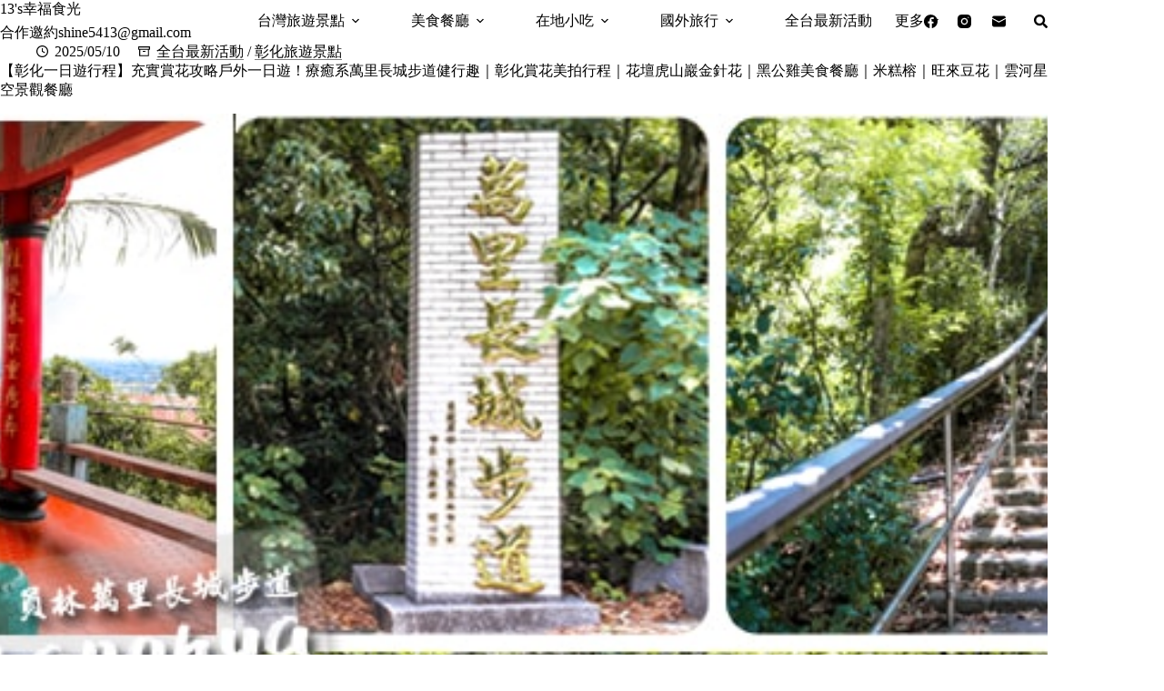

--- FILE ---
content_type: text/html; charset=utf-8
request_url: https://www.google.com/recaptcha/api2/aframe
body_size: 272
content:
<!DOCTYPE HTML><html><head><meta http-equiv="content-type" content="text/html; charset=UTF-8"></head><body><script nonce="4qfWPXFJ9NHT5XNjko0ZWw">/** Anti-fraud and anti-abuse applications only. See google.com/recaptcha */ try{var clients={'sodar':'https://pagead2.googlesyndication.com/pagead/sodar?'};window.addEventListener("message",function(a){try{if(a.source===window.parent){var b=JSON.parse(a.data);var c=clients[b['id']];if(c){var d=document.createElement('img');d.src=c+b['params']+'&rc='+(localStorage.getItem("rc::a")?sessionStorage.getItem("rc::b"):"");window.document.body.appendChild(d);sessionStorage.setItem("rc::e",parseInt(sessionStorage.getItem("rc::e")||0)+1);localStorage.setItem("rc::h",'1769312318190');}}}catch(b){}});window.parent.postMessage("_grecaptcha_ready", "*");}catch(b){}</script></body></html>